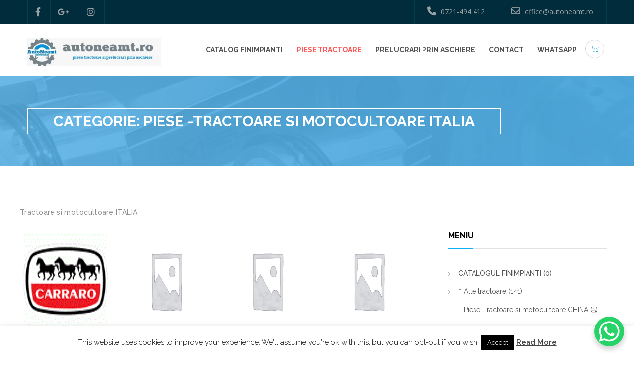

--- FILE ---
content_type: text/html; charset=UTF-8
request_url: https://autoneamt.ro/producatori/italia/
body_size: 18428
content:
<!DOCTYPE html>
<html lang="ro-RO" >
<head>
	<meta charset="UTF-8">
	<meta name="viewport" content="width=device-width, initial-scale=1">
		<meta name='robots' content='index, follow, max-image-preview:large, max-snippet:-1, max-video-preview:-1' />
	<style>img:is([sizes="auto" i], [sizes^="auto," i]) { contain-intrinsic-size: 3000px 1500px }</style>
	
	<!-- This site is optimized with the Yoast SEO plugin v26.8 - https://yoast.com/product/yoast-seo-wordpress/ -->
	<title>Arhive Piese -Tractoare si motocultoare ITALIA - AutoNeamt - Piese Tractoare, Motocultoare - Rectifcari Chiuloase</title>
	<link rel="canonical" href="https://autoneamt.ro/producatori/italia/" />
	<link rel="next" href="https://autoneamt.ro/producatori/italia/page/2/" />
	<meta name="twitter:card" content="summary_large_image" />
	<meta name="twitter:title" content="Arhive Piese -Tractoare si motocultoare ITALIA - AutoNeamt - Piese Tractoare, Motocultoare - Rectifcari Chiuloase" />
	<meta name="twitter:description" content="Tractoare si motocultoare ITALIA" />
	<script type="application/ld+json" class="yoast-schema-graph">{"@context":"https://schema.org","@graph":[{"@type":"CollectionPage","@id":"https://autoneamt.ro/producatori/italia/","url":"https://autoneamt.ro/producatori/italia/","name":"Arhive Piese -Tractoare si motocultoare ITALIA - AutoNeamt - Piese Tractoare, Motocultoare - Rectifcari Chiuloase","isPartOf":{"@id":"https://autoneamt.ro/#website"},"primaryImageOfPage":{"@id":"https://autoneamt.ro/producatori/italia/#primaryimage"},"image":{"@id":"https://autoneamt.ro/producatori/italia/#primaryimage"},"thumbnailUrl":"https://www.autoneamt.ro/wp-content/uploads/2019/02/20190128_161911.jpg","breadcrumb":{"@id":"https://autoneamt.ro/producatori/italia/#breadcrumb"},"inLanguage":"ro-RO"},{"@type":"ImageObject","inLanguage":"ro-RO","@id":"https://autoneamt.ro/producatori/italia/#primaryimage","url":"https://www.autoneamt.ro/wp-content/uploads/2019/02/20190128_161911.jpg","contentUrl":"https://www.autoneamt.ro/wp-content/uploads/2019/02/20190128_161911.jpg","width":400,"height":300},{"@type":"BreadcrumbList","@id":"https://autoneamt.ro/producatori/italia/#breadcrumb","itemListElement":[{"@type":"ListItem","position":1,"name":"Prima pagină","item":"https://autoneamt.ro/"},{"@type":"ListItem","position":2,"name":"Piese -Tractoare si motocultoare ITALIA"}]},{"@type":"WebSite","@id":"https://autoneamt.ro/#website","url":"https://autoneamt.ro/","name":"AutoNeamt - Piese Tractoare, Motocultoare - Rectifcari Chiuloase","description":"Piese Tractoare, Motocultoare - Rectifcari Chiuloase","potentialAction":[{"@type":"SearchAction","target":{"@type":"EntryPoint","urlTemplate":"https://autoneamt.ro/?s={search_term_string}"},"query-input":{"@type":"PropertyValueSpecification","valueRequired":true,"valueName":"search_term_string"}}],"inLanguage":"ro-RO"}]}</script>
	<!-- / Yoast SEO plugin. -->


<link rel='dns-prefetch' href='//www.autoneamt.ro' />
<link rel='dns-prefetch' href='//fonts.googleapis.com' />
<link rel='dns-prefetch' href='//use.fontawesome.com' />
<link rel="alternate" type="application/rss+xml" title="AutoNeamt - Piese Tractoare, Motocultoare - Rectifcari Chiuloase &raquo; Flux" href="https://autoneamt.ro/feed/" />
<link rel="alternate" type="application/rss+xml" title="AutoNeamt - Piese Tractoare, Motocultoare - Rectifcari Chiuloase &raquo; Flux comentarii" href="https://autoneamt.ro/comments/feed/" />
<link rel="alternate" type="application/rss+xml" title="AutoNeamt - Piese Tractoare, Motocultoare - Rectifcari Chiuloase &raquo; Flux Piese -Tractoare si motocultoare ITALIA categorie" href="https://autoneamt.ro/producatori/italia/feed/" />
<script type="text/javascript">
/* <![CDATA[ */
window._wpemojiSettings = {"baseUrl":"https:\/\/s.w.org\/images\/core\/emoji\/16.0.1\/72x72\/","ext":".png","svgUrl":"https:\/\/s.w.org\/images\/core\/emoji\/16.0.1\/svg\/","svgExt":".svg","source":{"concatemoji":"https:\/\/www.autoneamt.ro\/wp-includes\/js\/wp-emoji-release.min.js?ver=6.8.3"}};
/*! This file is auto-generated */
!function(s,n){var o,i,e;function c(e){try{var t={supportTests:e,timestamp:(new Date).valueOf()};sessionStorage.setItem(o,JSON.stringify(t))}catch(e){}}function p(e,t,n){e.clearRect(0,0,e.canvas.width,e.canvas.height),e.fillText(t,0,0);var t=new Uint32Array(e.getImageData(0,0,e.canvas.width,e.canvas.height).data),a=(e.clearRect(0,0,e.canvas.width,e.canvas.height),e.fillText(n,0,0),new Uint32Array(e.getImageData(0,0,e.canvas.width,e.canvas.height).data));return t.every(function(e,t){return e===a[t]})}function u(e,t){e.clearRect(0,0,e.canvas.width,e.canvas.height),e.fillText(t,0,0);for(var n=e.getImageData(16,16,1,1),a=0;a<n.data.length;a++)if(0!==n.data[a])return!1;return!0}function f(e,t,n,a){switch(t){case"flag":return n(e,"\ud83c\udff3\ufe0f\u200d\u26a7\ufe0f","\ud83c\udff3\ufe0f\u200b\u26a7\ufe0f")?!1:!n(e,"\ud83c\udde8\ud83c\uddf6","\ud83c\udde8\u200b\ud83c\uddf6")&&!n(e,"\ud83c\udff4\udb40\udc67\udb40\udc62\udb40\udc65\udb40\udc6e\udb40\udc67\udb40\udc7f","\ud83c\udff4\u200b\udb40\udc67\u200b\udb40\udc62\u200b\udb40\udc65\u200b\udb40\udc6e\u200b\udb40\udc67\u200b\udb40\udc7f");case"emoji":return!a(e,"\ud83e\udedf")}return!1}function g(e,t,n,a){var r="undefined"!=typeof WorkerGlobalScope&&self instanceof WorkerGlobalScope?new OffscreenCanvas(300,150):s.createElement("canvas"),o=r.getContext("2d",{willReadFrequently:!0}),i=(o.textBaseline="top",o.font="600 32px Arial",{});return e.forEach(function(e){i[e]=t(o,e,n,a)}),i}function t(e){var t=s.createElement("script");t.src=e,t.defer=!0,s.head.appendChild(t)}"undefined"!=typeof Promise&&(o="wpEmojiSettingsSupports",i=["flag","emoji"],n.supports={everything:!0,everythingExceptFlag:!0},e=new Promise(function(e){s.addEventListener("DOMContentLoaded",e,{once:!0})}),new Promise(function(t){var n=function(){try{var e=JSON.parse(sessionStorage.getItem(o));if("object"==typeof e&&"number"==typeof e.timestamp&&(new Date).valueOf()<e.timestamp+604800&&"object"==typeof e.supportTests)return e.supportTests}catch(e){}return null}();if(!n){if("undefined"!=typeof Worker&&"undefined"!=typeof OffscreenCanvas&&"undefined"!=typeof URL&&URL.createObjectURL&&"undefined"!=typeof Blob)try{var e="postMessage("+g.toString()+"("+[JSON.stringify(i),f.toString(),p.toString(),u.toString()].join(",")+"));",a=new Blob([e],{type:"text/javascript"}),r=new Worker(URL.createObjectURL(a),{name:"wpTestEmojiSupports"});return void(r.onmessage=function(e){c(n=e.data),r.terminate(),t(n)})}catch(e){}c(n=g(i,f,p,u))}t(n)}).then(function(e){for(var t in e)n.supports[t]=e[t],n.supports.everything=n.supports.everything&&n.supports[t],"flag"!==t&&(n.supports.everythingExceptFlag=n.supports.everythingExceptFlag&&n.supports[t]);n.supports.everythingExceptFlag=n.supports.everythingExceptFlag&&!n.supports.flag,n.DOMReady=!1,n.readyCallback=function(){n.DOMReady=!0}}).then(function(){return e}).then(function(){var e;n.supports.everything||(n.readyCallback(),(e=n.source||{}).concatemoji?t(e.concatemoji):e.wpemoji&&e.twemoji&&(t(e.twemoji),t(e.wpemoji)))}))}((window,document),window._wpemojiSettings);
/* ]]> */
</script>

<style id='wp-emoji-styles-inline-css' type='text/css'>

	img.wp-smiley, img.emoji {
		display: inline !important;
		border: none !important;
		box-shadow: none !important;
		height: 1em !important;
		width: 1em !important;
		margin: 0 0.07em !important;
		vertical-align: -0.1em !important;
		background: none !important;
		padding: 0 !important;
	}
</style>
<link rel='stylesheet' id='wp-block-library-css' href='https://www.autoneamt.ro/wp-includes/css/dist/block-library/style.min.css?ver=6.8.3' type='text/css' media='all' />
<style id='classic-theme-styles-inline-css' type='text/css'>
/*! This file is auto-generated */
.wp-block-button__link{color:#fff;background-color:#32373c;border-radius:9999px;box-shadow:none;text-decoration:none;padding:calc(.667em + 2px) calc(1.333em + 2px);font-size:1.125em}.wp-block-file__button{background:#32373c;color:#fff;text-decoration:none}
</style>
<style id='font-awesome-svg-styles-default-inline-css' type='text/css'>
.svg-inline--fa {
  display: inline-block;
  height: 1em;
  overflow: visible;
  vertical-align: -.125em;
}
</style>
<link rel='stylesheet' id='font-awesome-svg-styles-css' href='https://www.autoneamt.ro/wp-content/uploads/font-awesome/v6.4.0/css/svg-with-js.css' type='text/css' media='all' />
<style id='font-awesome-svg-styles-inline-css' type='text/css'>
   .wp-block-font-awesome-icon svg::before,
   .wp-rich-text-font-awesome-icon svg::before {content: unset;}
</style>
<style id='global-styles-inline-css' type='text/css'>
:root{--wp--preset--aspect-ratio--square: 1;--wp--preset--aspect-ratio--4-3: 4/3;--wp--preset--aspect-ratio--3-4: 3/4;--wp--preset--aspect-ratio--3-2: 3/2;--wp--preset--aspect-ratio--2-3: 2/3;--wp--preset--aspect-ratio--16-9: 16/9;--wp--preset--aspect-ratio--9-16: 9/16;--wp--preset--color--black: #000000;--wp--preset--color--cyan-bluish-gray: #abb8c3;--wp--preset--color--white: #ffffff;--wp--preset--color--pale-pink: #f78da7;--wp--preset--color--vivid-red: #cf2e2e;--wp--preset--color--luminous-vivid-orange: #ff6900;--wp--preset--color--luminous-vivid-amber: #fcb900;--wp--preset--color--light-green-cyan: #7bdcb5;--wp--preset--color--vivid-green-cyan: #00d084;--wp--preset--color--pale-cyan-blue: #8ed1fc;--wp--preset--color--vivid-cyan-blue: #0693e3;--wp--preset--color--vivid-purple: #9b51e0;--wp--preset--gradient--vivid-cyan-blue-to-vivid-purple: linear-gradient(135deg,rgba(6,147,227,1) 0%,rgb(155,81,224) 100%);--wp--preset--gradient--light-green-cyan-to-vivid-green-cyan: linear-gradient(135deg,rgb(122,220,180) 0%,rgb(0,208,130) 100%);--wp--preset--gradient--luminous-vivid-amber-to-luminous-vivid-orange: linear-gradient(135deg,rgba(252,185,0,1) 0%,rgba(255,105,0,1) 100%);--wp--preset--gradient--luminous-vivid-orange-to-vivid-red: linear-gradient(135deg,rgba(255,105,0,1) 0%,rgb(207,46,46) 100%);--wp--preset--gradient--very-light-gray-to-cyan-bluish-gray: linear-gradient(135deg,rgb(238,238,238) 0%,rgb(169,184,195) 100%);--wp--preset--gradient--cool-to-warm-spectrum: linear-gradient(135deg,rgb(74,234,220) 0%,rgb(151,120,209) 20%,rgb(207,42,186) 40%,rgb(238,44,130) 60%,rgb(251,105,98) 80%,rgb(254,248,76) 100%);--wp--preset--gradient--blush-light-purple: linear-gradient(135deg,rgb(255,206,236) 0%,rgb(152,150,240) 100%);--wp--preset--gradient--blush-bordeaux: linear-gradient(135deg,rgb(254,205,165) 0%,rgb(254,45,45) 50%,rgb(107,0,62) 100%);--wp--preset--gradient--luminous-dusk: linear-gradient(135deg,rgb(255,203,112) 0%,rgb(199,81,192) 50%,rgb(65,88,208) 100%);--wp--preset--gradient--pale-ocean: linear-gradient(135deg,rgb(255,245,203) 0%,rgb(182,227,212) 50%,rgb(51,167,181) 100%);--wp--preset--gradient--electric-grass: linear-gradient(135deg,rgb(202,248,128) 0%,rgb(113,206,126) 100%);--wp--preset--gradient--midnight: linear-gradient(135deg,rgb(2,3,129) 0%,rgb(40,116,252) 100%);--wp--preset--font-size--small: 13px;--wp--preset--font-size--medium: 20px;--wp--preset--font-size--large: 36px;--wp--preset--font-size--x-large: 42px;--wp--preset--spacing--20: 0.44rem;--wp--preset--spacing--30: 0.67rem;--wp--preset--spacing--40: 1rem;--wp--preset--spacing--50: 1.5rem;--wp--preset--spacing--60: 2.25rem;--wp--preset--spacing--70: 3.38rem;--wp--preset--spacing--80: 5.06rem;--wp--preset--shadow--natural: 6px 6px 9px rgba(0, 0, 0, 0.2);--wp--preset--shadow--deep: 12px 12px 50px rgba(0, 0, 0, 0.4);--wp--preset--shadow--sharp: 6px 6px 0px rgba(0, 0, 0, 0.2);--wp--preset--shadow--outlined: 6px 6px 0px -3px rgba(255, 255, 255, 1), 6px 6px rgba(0, 0, 0, 1);--wp--preset--shadow--crisp: 6px 6px 0px rgba(0, 0, 0, 1);}:where(.is-layout-flex){gap: 0.5em;}:where(.is-layout-grid){gap: 0.5em;}body .is-layout-flex{display: flex;}.is-layout-flex{flex-wrap: wrap;align-items: center;}.is-layout-flex > :is(*, div){margin: 0;}body .is-layout-grid{display: grid;}.is-layout-grid > :is(*, div){margin: 0;}:where(.wp-block-columns.is-layout-flex){gap: 2em;}:where(.wp-block-columns.is-layout-grid){gap: 2em;}:where(.wp-block-post-template.is-layout-flex){gap: 1.25em;}:where(.wp-block-post-template.is-layout-grid){gap: 1.25em;}.has-black-color{color: var(--wp--preset--color--black) !important;}.has-cyan-bluish-gray-color{color: var(--wp--preset--color--cyan-bluish-gray) !important;}.has-white-color{color: var(--wp--preset--color--white) !important;}.has-pale-pink-color{color: var(--wp--preset--color--pale-pink) !important;}.has-vivid-red-color{color: var(--wp--preset--color--vivid-red) !important;}.has-luminous-vivid-orange-color{color: var(--wp--preset--color--luminous-vivid-orange) !important;}.has-luminous-vivid-amber-color{color: var(--wp--preset--color--luminous-vivid-amber) !important;}.has-light-green-cyan-color{color: var(--wp--preset--color--light-green-cyan) !important;}.has-vivid-green-cyan-color{color: var(--wp--preset--color--vivid-green-cyan) !important;}.has-pale-cyan-blue-color{color: var(--wp--preset--color--pale-cyan-blue) !important;}.has-vivid-cyan-blue-color{color: var(--wp--preset--color--vivid-cyan-blue) !important;}.has-vivid-purple-color{color: var(--wp--preset--color--vivid-purple) !important;}.has-black-background-color{background-color: var(--wp--preset--color--black) !important;}.has-cyan-bluish-gray-background-color{background-color: var(--wp--preset--color--cyan-bluish-gray) !important;}.has-white-background-color{background-color: var(--wp--preset--color--white) !important;}.has-pale-pink-background-color{background-color: var(--wp--preset--color--pale-pink) !important;}.has-vivid-red-background-color{background-color: var(--wp--preset--color--vivid-red) !important;}.has-luminous-vivid-orange-background-color{background-color: var(--wp--preset--color--luminous-vivid-orange) !important;}.has-luminous-vivid-amber-background-color{background-color: var(--wp--preset--color--luminous-vivid-amber) !important;}.has-light-green-cyan-background-color{background-color: var(--wp--preset--color--light-green-cyan) !important;}.has-vivid-green-cyan-background-color{background-color: var(--wp--preset--color--vivid-green-cyan) !important;}.has-pale-cyan-blue-background-color{background-color: var(--wp--preset--color--pale-cyan-blue) !important;}.has-vivid-cyan-blue-background-color{background-color: var(--wp--preset--color--vivid-cyan-blue) !important;}.has-vivid-purple-background-color{background-color: var(--wp--preset--color--vivid-purple) !important;}.has-black-border-color{border-color: var(--wp--preset--color--black) !important;}.has-cyan-bluish-gray-border-color{border-color: var(--wp--preset--color--cyan-bluish-gray) !important;}.has-white-border-color{border-color: var(--wp--preset--color--white) !important;}.has-pale-pink-border-color{border-color: var(--wp--preset--color--pale-pink) !important;}.has-vivid-red-border-color{border-color: var(--wp--preset--color--vivid-red) !important;}.has-luminous-vivid-orange-border-color{border-color: var(--wp--preset--color--luminous-vivid-orange) !important;}.has-luminous-vivid-amber-border-color{border-color: var(--wp--preset--color--luminous-vivid-amber) !important;}.has-light-green-cyan-border-color{border-color: var(--wp--preset--color--light-green-cyan) !important;}.has-vivid-green-cyan-border-color{border-color: var(--wp--preset--color--vivid-green-cyan) !important;}.has-pale-cyan-blue-border-color{border-color: var(--wp--preset--color--pale-cyan-blue) !important;}.has-vivid-cyan-blue-border-color{border-color: var(--wp--preset--color--vivid-cyan-blue) !important;}.has-vivid-purple-border-color{border-color: var(--wp--preset--color--vivid-purple) !important;}.has-vivid-cyan-blue-to-vivid-purple-gradient-background{background: var(--wp--preset--gradient--vivid-cyan-blue-to-vivid-purple) !important;}.has-light-green-cyan-to-vivid-green-cyan-gradient-background{background: var(--wp--preset--gradient--light-green-cyan-to-vivid-green-cyan) !important;}.has-luminous-vivid-amber-to-luminous-vivid-orange-gradient-background{background: var(--wp--preset--gradient--luminous-vivid-amber-to-luminous-vivid-orange) !important;}.has-luminous-vivid-orange-to-vivid-red-gradient-background{background: var(--wp--preset--gradient--luminous-vivid-orange-to-vivid-red) !important;}.has-very-light-gray-to-cyan-bluish-gray-gradient-background{background: var(--wp--preset--gradient--very-light-gray-to-cyan-bluish-gray) !important;}.has-cool-to-warm-spectrum-gradient-background{background: var(--wp--preset--gradient--cool-to-warm-spectrum) !important;}.has-blush-light-purple-gradient-background{background: var(--wp--preset--gradient--blush-light-purple) !important;}.has-blush-bordeaux-gradient-background{background: var(--wp--preset--gradient--blush-bordeaux) !important;}.has-luminous-dusk-gradient-background{background: var(--wp--preset--gradient--luminous-dusk) !important;}.has-pale-ocean-gradient-background{background: var(--wp--preset--gradient--pale-ocean) !important;}.has-electric-grass-gradient-background{background: var(--wp--preset--gradient--electric-grass) !important;}.has-midnight-gradient-background{background: var(--wp--preset--gradient--midnight) !important;}.has-small-font-size{font-size: var(--wp--preset--font-size--small) !important;}.has-medium-font-size{font-size: var(--wp--preset--font-size--medium) !important;}.has-large-font-size{font-size: var(--wp--preset--font-size--large) !important;}.has-x-large-font-size{font-size: var(--wp--preset--font-size--x-large) !important;}
:where(.wp-block-post-template.is-layout-flex){gap: 1.25em;}:where(.wp-block-post-template.is-layout-grid){gap: 1.25em;}
:where(.wp-block-columns.is-layout-flex){gap: 2em;}:where(.wp-block-columns.is-layout-grid){gap: 2em;}
:root :where(.wp-block-pullquote){font-size: 1.5em;line-height: 1.6;}
</style>
<link rel='stylesheet' id='contact-form-7-css' href='https://www.autoneamt.ro/wp-content/plugins/contact-form-7/includes/css/styles.css?ver=6.1.4' type='text/css' media='all' />
<link rel='stylesheet' id='cookie-law-info-css' href='https://www.autoneamt.ro/wp-content/plugins/cookie-law-info/legacy/public/css/cookie-law-info-public.css?ver=3.3.9.1' type='text/css' media='all' />
<link rel='stylesheet' id='cookie-law-info-gdpr-css' href='https://www.autoneamt.ro/wp-content/plugins/cookie-law-info/legacy/public/css/cookie-law-info-gdpr.css?ver=3.3.9.1' type='text/css' media='all' />
<link rel='stylesheet' id='wa_wcc_mtree_css_file-css' href='https://www.autoneamt.ro/wp-content/plugins/woocommerce-collapsing-categories/assets/css/mtree.css?ver=6.8.3' type='text/css' media='all' />
<link rel='stylesheet' id='woocommerce-layout-css' href='https://www.autoneamt.ro/wp-content/plugins/woocommerce/assets/css/woocommerce-layout.css?ver=10.4.3' type='text/css' media='all' />
<link rel='stylesheet' id='woocommerce-smallscreen-css' href='https://www.autoneamt.ro/wp-content/plugins/woocommerce/assets/css/woocommerce-smallscreen.css?ver=10.4.3' type='text/css' media='only screen and (max-width: 768px)' />
<link rel='stylesheet' id='woocommerce-general-css' href='https://www.autoneamt.ro/wp-content/plugins/woocommerce/assets/css/woocommerce.css?ver=10.4.3' type='text/css' media='all' />
<style id='woocommerce-inline-inline-css' type='text/css'>
.woocommerce form .form-row .required { visibility: visible; }
</style>
<link rel='stylesheet' id='swps-css' href='https://www.autoneamt.ro/wp-content/themes/autoneamt/css/idangerous.swiper.css' type='text/css' media='all' />
<link rel='stylesheet' id='plumberx-style-css' href='https://www.autoneamt.ro/wp-content/themes/autoneamt/css/themestyle.css' type='text/css' media='all' />
<link rel='stylesheet' id='base-css' href='https://www.autoneamt.ro/wp-content/themes/autoneamt/style.css?ver=6.8.3' type='text/css' media='all' />
<link rel='stylesheet' id='responsive-css' href='https://www.autoneamt.ro/wp-content/themes/autoneamt/css/responsive.css' type='text/css' media='all' />
<link rel='stylesheet' id='tt-fonts-css' href='https://fonts.googleapis.com/css?family=Open+Sans%3A400%2C300%2C300italic%2C400italic%2C600%2C600italic%2C700%2C700italic%2C800%2C800italic%7CRaleway%3A400%2C100%2C200%2C300%2C500%2C600%2C700%2C800%2C900&#038;subset=latin%2Clatin-ext' type='text/css' media='all' />
<link rel='stylesheet' id='font-awesome-official-css' href='https://use.fontawesome.com/releases/v6.4.0/css/all.css' type='text/css' media='all' integrity="sha384-iw3OoTErCYJJB9mCa8LNS2hbsQ7M3C0EpIsO/H5+EGAkPGc6rk+V8i04oW/K5xq0" crossorigin="anonymous" />
<link rel='stylesheet' id='wpgdprc-front-css-css' href='https://www.autoneamt.ro/wp-content/plugins/wp-gdpr-compliance/Assets/css/front.css?ver=1706580521' type='text/css' media='all' />
<style id='wpgdprc-front-css-inline-css' type='text/css'>
:root{--wp-gdpr--bar--background-color: #000000;--wp-gdpr--bar--color: #ffffff;--wp-gdpr--button--background-color: #000000;--wp-gdpr--button--background-color--darken: #000000;--wp-gdpr--button--color: #ffffff;}
</style>
<link rel='stylesheet' id='font-awesome-official-v4shim-css' href='https://use.fontawesome.com/releases/v6.4.0/css/v4-shims.css' type='text/css' media='all' integrity="sha384-TjXU13dTMPo+5ZlOUI1IGXvpmajjoetPqbUJqTx+uZ1bGwylKHNEItuVe/mg/H6l" crossorigin="anonymous" />
<script type="text/javascript" src="https://www.autoneamt.ro/wp-includes/js/jquery/jquery.min.js?ver=3.7.1" id="jquery-core-js"></script>
<script type="text/javascript" src="https://www.autoneamt.ro/wp-includes/js/jquery/jquery-migrate.min.js?ver=3.4.1" id="jquery-migrate-js"></script>
<script type="text/javascript" id="cookie-law-info-js-extra">
/* <![CDATA[ */
var Cli_Data = {"nn_cookie_ids":[],"cookielist":[],"non_necessary_cookies":[],"ccpaEnabled":"","ccpaRegionBased":"","ccpaBarEnabled":"","strictlyEnabled":["necessary","obligatoire"],"ccpaType":"gdpr","js_blocking":"","custom_integration":"","triggerDomRefresh":"","secure_cookies":""};
var cli_cookiebar_settings = {"animate_speed_hide":"500","animate_speed_show":"500","background":"#fff","border":"#444","border_on":"","button_1_button_colour":"#000","button_1_button_hover":"#000000","button_1_link_colour":"#fff","button_1_as_button":"1","button_1_new_win":"","button_2_button_colour":"#333","button_2_button_hover":"#292929","button_2_link_colour":"#444","button_2_as_button":"","button_2_hidebar":"","button_3_button_colour":"#000","button_3_button_hover":"#000000","button_3_link_colour":"#fff","button_3_as_button":"1","button_3_new_win":"","button_4_button_colour":"#000","button_4_button_hover":"#000000","button_4_link_colour":"#fff","button_4_as_button":"1","button_7_button_colour":"#61a229","button_7_button_hover":"#4e8221","button_7_link_colour":"#fff","button_7_as_button":"1","button_7_new_win":"","font_family":"inherit","header_fix":"","notify_animate_hide":"1","notify_animate_show":"","notify_div_id":"#cookie-law-info-bar","notify_position_horizontal":"right","notify_position_vertical":"bottom","scroll_close":"","scroll_close_reload":"","accept_close_reload":"","reject_close_reload":"","showagain_tab":"1","showagain_background":"#fff","showagain_border":"#000","showagain_div_id":"#cookie-law-info-again","showagain_x_position":"100px","text":"#000","show_once_yn":"","show_once":"10000","logging_on":"","as_popup":"","popup_overlay":"1","bar_heading_text":"","cookie_bar_as":"banner","popup_showagain_position":"bottom-right","widget_position":"left"};
var log_object = {"ajax_url":"https:\/\/www.autoneamt.ro\/wp-admin\/admin-ajax.php"};
/* ]]> */
</script>
<script type="text/javascript" src="https://www.autoneamt.ro/wp-content/plugins/cookie-law-info/legacy/public/js/cookie-law-info-public.js?ver=3.3.9.1" id="cookie-law-info-js"></script>
<script type="text/javascript" src="https://www.autoneamt.ro/wp-content/plugins/woocommerce/assets/js/jquery-blockui/jquery.blockUI.min.js?ver=2.7.0-wc.10.4.3" id="wc-jquery-blockui-js" data-wp-strategy="defer"></script>
<script type="text/javascript" id="wc-add-to-cart-js-extra">
/* <![CDATA[ */
var wc_add_to_cart_params = {"ajax_url":"\/wp-admin\/admin-ajax.php","wc_ajax_url":"\/?wc-ajax=%%endpoint%%","i18n_view_cart":"Vezi co\u0219ul","cart_url":"https:\/\/autoneamt.ro\/cos-cumparaturi\/","is_cart":"","cart_redirect_after_add":"no"};
/* ]]> */
</script>
<script type="text/javascript" src="https://www.autoneamt.ro/wp-content/plugins/woocommerce/assets/js/frontend/add-to-cart.min.js?ver=10.4.3" id="wc-add-to-cart-js" data-wp-strategy="defer"></script>
<script type="text/javascript" src="https://www.autoneamt.ro/wp-content/plugins/woocommerce/assets/js/js-cookie/js.cookie.min.js?ver=2.1.4-wc.10.4.3" id="wc-js-cookie-js" defer="defer" data-wp-strategy="defer"></script>
<script type="text/javascript" id="woocommerce-js-extra">
/* <![CDATA[ */
var woocommerce_params = {"ajax_url":"\/wp-admin\/admin-ajax.php","wc_ajax_url":"\/?wc-ajax=%%endpoint%%","i18n_password_show":"Arat\u0103 parola","i18n_password_hide":"Ascunde parola"};
/* ]]> */
</script>
<script type="text/javascript" src="https://www.autoneamt.ro/wp-content/plugins/woocommerce/assets/js/frontend/woocommerce.min.js?ver=10.4.3" id="woocommerce-js" defer="defer" data-wp-strategy="defer"></script>
<script type="text/javascript" src="https://www.autoneamt.ro/wp-content/plugins/js_composer/assets/js/vendors/woocommerce-add-to-cart.js?ver=8.5" id="vc_woocommerce-add-to-cart-js-js"></script>
<script type="text/javascript" id="wpgdprc-front-js-js-extra">
/* <![CDATA[ */
var wpgdprcFront = {"ajaxUrl":"https:\/\/www.autoneamt.ro\/wp-admin\/admin-ajax.php","ajaxNonce":"8681cef69e","ajaxArg":"security","pluginPrefix":"wpgdprc","blogId":"1","isMultiSite":"","locale":"ro_RO","showSignUpModal":"","showFormModal":"","cookieName":"wpgdprc-consent","consentVersion":"","path":"\/","prefix":"wpgdprc"};
/* ]]> */
</script>
<script type="text/javascript" src="https://www.autoneamt.ro/wp-content/plugins/wp-gdpr-compliance/Assets/js/front.min.js?ver=1706580521" id="wpgdprc-front-js-js"></script>
<script></script>
<!-- Theme Custom Styling -->
<style type="text/css">
.products h2.woocommerce-loop-product__title {height:120px;}.meta .prod-excerpt {display:none !important;}.woocommerce-Price-amount.amount {cvar(--apbd-nmca-vt-cart-item-font-color) }.woocommerce-Price-amount.amount {color:black !important}</style>
<link rel="https://api.w.org/" href="https://autoneamt.ro/wp-json/" /><link rel="alternate" title="JSON" type="application/json" href="https://autoneamt.ro/wp-json/wp/v2/product_cat/35" /><link rel="EditURI" type="application/rsd+xml" title="RSD" href="https://www.autoneamt.ro/xmlrpc.php?rsd" />
<meta name="generator" content="WordPress 6.8.3" />
<meta name="generator" content="WooCommerce 10.4.3" />
<script type="text/javascript">
(function(url){
	if(/(?:Chrome\/26\.0\.1410\.63 Safari\/537\.31|WordfenceTestMonBot)/.test(navigator.userAgent)){ return; }
	var addEvent = function(evt, handler) {
		if (window.addEventListener) {
			document.addEventListener(evt, handler, false);
		} else if (window.attachEvent) {
			document.attachEvent('on' + evt, handler);
		}
	};
	var removeEvent = function(evt, handler) {
		if (window.removeEventListener) {
			document.removeEventListener(evt, handler, false);
		} else if (window.detachEvent) {
			document.detachEvent('on' + evt, handler);
		}
	};
	var evts = 'contextmenu dblclick drag dragend dragenter dragleave dragover dragstart drop keydown keypress keyup mousedown mousemove mouseout mouseover mouseup mousewheel scroll'.split(' ');
	var logHuman = function() {
		if (window.wfLogHumanRan) { return; }
		window.wfLogHumanRan = true;
		var wfscr = document.createElement('script');
		wfscr.type = 'text/javascript';
		wfscr.async = true;
		wfscr.src = url + '&r=' + Math.random();
		(document.getElementsByTagName('head')[0]||document.getElementsByTagName('body')[0]).appendChild(wfscr);
		for (var i = 0; i < evts.length; i++) {
			removeEvent(evts[i], logHuman);
		}
	};
	for (var i = 0; i < evts.length; i++) {
		addEvent(evts[i], logHuman);
	}
})('//autoneamt.ro/?wordfence_lh=1&hid=AAE6D807485F4AD09D3DCC1B8B328940');
</script>	<noscript><style>.woocommerce-product-gallery{ opacity: 1 !important; }</style></noscript>
	<meta name="generator" content="Powered by WPBakery Page Builder - drag and drop page builder for WordPress."/>
<meta name="generator" content="Powered by Slider Revolution 6.7.35 - responsive, Mobile-Friendly Slider Plugin for WordPress with comfortable drag and drop interface." />
<link rel="icon" href="https://www.autoneamt.ro/wp-content/uploads/2017/01/cropped-autoneamt-logo-32x32.png" sizes="32x32" />
<link rel="icon" href="https://www.autoneamt.ro/wp-content/uploads/2017/01/cropped-autoneamt-logo-192x192.png" sizes="192x192" />
<link rel="apple-touch-icon" href="https://www.autoneamt.ro/wp-content/uploads/2017/01/cropped-autoneamt-logo-180x180.png" />
<meta name="msapplication-TileImage" content="https://www.autoneamt.ro/wp-content/uploads/2017/01/cropped-autoneamt-logo-270x270.png" />
<script>function setREVStartSize(e){
			//window.requestAnimationFrame(function() {
				window.RSIW = window.RSIW===undefined ? window.innerWidth : window.RSIW;
				window.RSIH = window.RSIH===undefined ? window.innerHeight : window.RSIH;
				try {
					var pw = document.getElementById(e.c).parentNode.offsetWidth,
						newh;
					pw = pw===0 || isNaN(pw) || (e.l=="fullwidth" || e.layout=="fullwidth") ? window.RSIW : pw;
					e.tabw = e.tabw===undefined ? 0 : parseInt(e.tabw);
					e.thumbw = e.thumbw===undefined ? 0 : parseInt(e.thumbw);
					e.tabh = e.tabh===undefined ? 0 : parseInt(e.tabh);
					e.thumbh = e.thumbh===undefined ? 0 : parseInt(e.thumbh);
					e.tabhide = e.tabhide===undefined ? 0 : parseInt(e.tabhide);
					e.thumbhide = e.thumbhide===undefined ? 0 : parseInt(e.thumbhide);
					e.mh = e.mh===undefined || e.mh=="" || e.mh==="auto" ? 0 : parseInt(e.mh,0);
					if(e.layout==="fullscreen" || e.l==="fullscreen")
						newh = Math.max(e.mh,window.RSIH);
					else{
						e.gw = Array.isArray(e.gw) ? e.gw : [e.gw];
						for (var i in e.rl) if (e.gw[i]===undefined || e.gw[i]===0) e.gw[i] = e.gw[i-1];
						e.gh = e.el===undefined || e.el==="" || (Array.isArray(e.el) && e.el.length==0)? e.gh : e.el;
						e.gh = Array.isArray(e.gh) ? e.gh : [e.gh];
						for (var i in e.rl) if (e.gh[i]===undefined || e.gh[i]===0) e.gh[i] = e.gh[i-1];
											
						var nl = new Array(e.rl.length),
							ix = 0,
							sl;
						e.tabw = e.tabhide>=pw ? 0 : e.tabw;
						e.thumbw = e.thumbhide>=pw ? 0 : e.thumbw;
						e.tabh = e.tabhide>=pw ? 0 : e.tabh;
						e.thumbh = e.thumbhide>=pw ? 0 : e.thumbh;
						for (var i in e.rl) nl[i] = e.rl[i]<window.RSIW ? 0 : e.rl[i];
						sl = nl[0];
						for (var i in nl) if (sl>nl[i] && nl[i]>0) { sl = nl[i]; ix=i;}
						var m = pw>(e.gw[ix]+e.tabw+e.thumbw) ? 1 : (pw-(e.tabw+e.thumbw)) / (e.gw[ix]);
						newh =  (e.gh[ix] * m) + (e.tabh + e.thumbh);
					}
					var el = document.getElementById(e.c);
					if (el!==null && el) el.style.height = newh+"px";
					el = document.getElementById(e.c+"_wrapper");
					if (el!==null && el) {
						el.style.height = newh+"px";
						el.style.display = "block";
					}
				} catch(e){
					console.log("Failure at Presize of Slider:" + e)
				}
			//});
		  };</script>
		<style type="text/css" id="wp-custom-css">
			.products h2.woocommerce-loop-product__title {
	height:120px !important;
	font-size:16px;
	font-weight:400;
}

.products img {
	height:210px !important;
}

.products .meta {
	height:350px;
}

.post-title ul, .post-date.updated {
	display:none !important;
}
.footer-nav-toggler {
    display: none !important;
}
.footer-menu {
    display: none !important;
}
footer .container {
    padding-top: 40px;
    padding-bottom: 40px;
}

footer .row {
    margin-bottom: 20px;
}


		</style>
		<noscript><style> .wpb_animate_when_almost_visible { opacity: 1; }</style></noscript>
</head>

<body data-rsssl=1 class="archive tax-product_cat term-italia term-35 wp-theme-autoneamt theme-autoneamt woocommerce woocommerce-page woocommerce-no-js no-ani wpb-js-composer js-comp-ver-8.5 vc_responsive">

								<section id="topbar">
			<div class="container">
				<div class="row">
										<div class="social pull-left">
					
						<ul><li><a href="https://www.facebook.com/autoneamt/"><i class="fa fa-facebook"></i></a></li><li><a href="#"><i class="fa fa-google-plus"></i></a></li><li><a href="#"><i class="fa fa-instagram"></i></a></li></ul>						
					</div>
										<div class="contact-info pull-right">
						<ul>
							<li><a href="tel:0721-494%20412" class="hvr-bounce-to-bottom"><i class="fa fa-phone"></i>0721-494 412</a></li>
							<li><a href="
							mailto:office@autoneamt.ro" class="hvr-bounce-to-bottom"><i class="fa fa-envelope-o"></i>office@autoneamt.ro</a></li>
						</ul>
					</div>
				</div>
			</div>
		</section>

	
	<header class="base">
		
			<div class="search-box">
			<div class="container">
				<div class="pull-right search  col-lg-3 col-md-4 col-sm-5 col-xs-12">
					<form role="search" method="get" class="search-form" action="https://autoneamt.ro/">
						<input type="text" class="search-field" placeholder="Search Here" value="" name="s" title="Search for:" />
						<button type="submit">
							<i class="icon icon-Search"></i>
						</button>
					</form>
				</div>
			</div>
		</div>
		
	<div class="cart-box">
				<div class="container">
					<div class="pull-right cart col-lg-6 col-xs-12">
						<p><i class="icon icon-FullShoppingCart"></i> You have <span>0 Item(s)</span> in your cart. Total : <a href="https://autoneamt.ro/cos-cumparaturi/"><span class="woocommerce-Price-amount amount"><bdi>0,00&nbsp;<span class="woocommerce-Price-currencySymbol">lei</span></bdi></span></a></p>
					</div>
				</div>
			</div>		
		
		
				
		
	
				
		<div class="container">
			<div class="row">
				<div class="col-lg-3 col-md-4 col-lg-offset-0 col-md-offset-4 logo">

					
	<a class="logo" href="https://autoneamt.ro/" title="Piese Tractoare, Motocultoare - Rectifcari Chiuloase">
	 		<img src="https://www.autoneamt.ro/wp-content/uploads/2022/01/logo.jpeg" alt="AutoNeamt - Piese Tractoare, Motocultoare - Rectifcari Chiuloase" />
	 	</a>

				</div>
						
				<nav class="col-lg-9 col-lg-pull-0 col-md-pull-1 col-md-12 mainmenu-container">
				
									<ul class="top-icons-wrap pull-right">
												<li class="top-icons cart"><a href="#"><i class="icon icon-ShoppingCart"></i></a></li>					</ul>
									
					<button class="mainmenu-toggler">
						<i class="fa fa-bars"></i>
					</button>					
						<ul id="menu-primary-menu" class="mainmenu pull-right"><li  class="menu-item menu-item-type-taxonomy menu-item-object-category menu-item-has-children dropdown scrollToLink"> <a class="hvr-overline-from-left"  href="https://autoneamt.ro/category/catalog-piese/">Catalog Finimpianti</a>
<ul class="submenu">
	<li   class=" menu-item menu-item-type-post_type menu-item-object-post scrollToLink"><a class="hvr-overline-from-left" href="https://autoneamt.ro/catalog-acme-motori/">CATALOG ACME MOTORI</a></li>
	<li   class=" menu-item menu-item-type-post_type menu-item-object-post scrollToLink"><a class="hvr-overline-from-left" href="https://autoneamt.ro/catalog-hurliman/">CATALOG HURLIMAN</a></li>
	<li   class=" menu-item menu-item-type-post_type menu-item-object-post scrollToLink"><a class="hvr-overline-from-left" href="https://autoneamt.ro/lombardini-diesel/">CATALOG LOMBARDINI DIESEL</a></li>
	<li   class=" menu-item menu-item-type-post_type menu-item-object-post scrollToLink"><a class="hvr-overline-from-left" href="https://autoneamt.ro/catalog-lombardini-intermotor/">CATALOG LOMBARDINI INTERMOTOR</a></li>
	<li   class=" menu-item menu-item-type-post_type menu-item-object-post scrollToLink"><a class="hvr-overline-from-left" href="https://autoneamt.ro/catalog-rugderini/">CATALOG RUGDERINI</a></li>
	<li   class=" menu-item menu-item-type-post_type menu-item-object-post scrollToLink"><a class="hvr-overline-from-left" href="https://autoneamt.ro/catalog-same/">CATALOG SAME</a></li>
	<li   class=" menu-item menu-item-type-post_type menu-item-object-post scrollToLink"><a class="hvr-overline-from-left" href="https://autoneamt.ro/catalog-slanzi/">CATALOG SLANZI</a></li>
	<li   class=" menu-item menu-item-type-post_type menu-item-object-page scrollToLink"><a class="hvr-overline-from-left" href="https://autoneamt.ro/catalog-finimpianti/">CATALOG FINIMPIANTI</a></li>
</ul>
</li>
<li  class="menu-item menu-item-type-post_type menu-item-object-page current-menu-ancestor current-menu-parent current_page_parent current_page_ancestor menu-item-has-children dropdown scrollToLink"> <a class="hvr-overline-from-left"  href="https://autoneamt.ro/piese-tractoare-motocultoare/">Piese Tractoare</a>
<ul class="submenu">
	<li  class="menu-item menu-item-type-taxonomy menu-item-object-product_cat menu-item-has-children dropdown scrollToLink"> <a class="hvr-overline-from-left"  href="https://autoneamt.ro/producatori/tractoare-si-motocultoare-japan/">Japoneze</a>
	<ul class="submenu">
		<li   class=" menu-item menu-item-type-taxonomy menu-item-object-product_cat scrollToLink"><a class="hvr-overline-from-left" href="https://autoneamt.ro/producatori/tractoare-si-motocultoare-japan/hinomoto/">HINOMOTO</a></li>
		<li   class=" menu-item menu-item-type-taxonomy menu-item-object-product_cat scrollToLink"><a class="hvr-overline-from-left" href="https://autoneamt.ro/producatori/tractoare-si-motocultoare-japan/iseki/">ISEKI</a></li>
		<li   class=" menu-item menu-item-type-taxonomy menu-item-object-product_cat scrollToLink"><a class="hvr-overline-from-left" href="https://autoneamt.ro/producatori/tractoare-si-motocultoare-japan/kubota/">KUBOTA</a></li>
		<li   class=" menu-item menu-item-type-taxonomy menu-item-object-product_cat scrollToLink"><a class="hvr-overline-from-left" href="https://autoneamt.ro/producatori/tractoare-si-motocultoare-japan/mitsubishi/">MITSUBISHI</a></li>
		<li   class=" menu-item menu-item-type-taxonomy menu-item-object-product_cat scrollToLink"><a class="hvr-overline-from-left" href="https://autoneamt.ro/producatori/tractoare-si-motocultoare-japan/shibaura/">SHIBAURA</a></li>
		<li   class=" menu-item menu-item-type-taxonomy menu-item-object-product_cat scrollToLink"><a class="hvr-overline-from-left" href="https://autoneamt.ro/producatori/tractoare-si-motocultoare-japan/yanmar/">YANMAR</a></li>
	</ul>
</li>
	<li  class="menu-item menu-item-type-taxonomy menu-item-object-product_cat current-menu-item menu-item-has-children current  dropdown scrollToLink"> <a class="hvr-overline-from-left"  href="https://autoneamt.ro/producatori/italia/">Italiene</a>
	<ul class="submenu">
		<li   class=" menu-item menu-item-type-taxonomy menu-item-object-product_cat scrollToLink"><a class="hvr-overline-from-left" href="https://autoneamt.ro/producatori/italia/carraro/">CARRARO</a></li>
		<li   class=" menu-item menu-item-type-taxonomy menu-item-object-product_cat scrollToLink"><a class="hvr-overline-from-left" href="https://autoneamt.ro/producatori/italia/hurliman/">HURLIMAN</a></li>
		<li   class=" menu-item menu-item-type-taxonomy menu-item-object-product_cat scrollToLink"><a class="hvr-overline-from-left" href="https://autoneamt.ro/producatori/italia/lamborghini/">LAMBORGHINI</a></li>
		<li   class=" menu-item menu-item-type-taxonomy menu-item-object-product_cat scrollToLink"><a class="hvr-overline-from-left" href="https://autoneamt.ro/producatori/italia/landini/">LANDINI</a></li>
		<li   class=" menu-item menu-item-type-taxonomy menu-item-object-product_cat scrollToLink"><a class="hvr-overline-from-left" href="https://autoneamt.ro/producatori/italia/ruggerini/">RUGGERINI</a></li>
		<li   class=" menu-item menu-item-type-taxonomy menu-item-object-product_cat scrollToLink"><a class="hvr-overline-from-left" href="https://autoneamt.ro/producatori/italia/same/">SAME</a></li>
		<li   class=" menu-item menu-item-type-taxonomy menu-item-object-product_cat scrollToLink"><a class="hvr-overline-from-left" href="https://autoneamt.ro/producatori/italia/slanzi/">SLANZI</a></li>
		<li   class=" menu-item menu-item-type-taxonomy menu-item-object-product_cat scrollToLink"><a class="hvr-overline-from-left" href="https://autoneamt.ro/producatori/italia/vm-trattori/">VM TRATTORI</a></li>
		<li   class=" menu-item menu-item-type-taxonomy menu-item-object-product_cat scrollToLink"><a class="hvr-overline-from-left" href="https://autoneamt.ro/producatori/italia/lombardini/">LOMBARDINI</a></li>
		<li   class=" menu-item menu-item-type-taxonomy menu-item-object-product_cat scrollToLink"><a class="hvr-overline-from-left" href="https://autoneamt.ro/producatori/italia/acme/">ACME</a></li>
		<li   class=" menu-item menu-item-type-taxonomy menu-item-object-product_cat scrollToLink"><a class="hvr-overline-from-left" href="https://autoneamt.ro/producatori/italia/ferrari/">FERRARI</a></li>
		<li   class=" menu-item menu-item-type-taxonomy menu-item-object-product_cat scrollToLink"><a class="hvr-overline-from-left" href="https://autoneamt.ro/producatori/italia/goldini/">GOLDINI</a></li>
		<li   class=" menu-item menu-item-type-taxonomy menu-item-object-product_cat scrollToLink"><a class="hvr-overline-from-left" href="https://autoneamt.ro/producatori/italia/pasqali/">PASQALI</a></li>
		<li   class=" menu-item menu-item-type-taxonomy menu-item-object-product_cat scrollToLink"><a class="hvr-overline-from-left" href="https://autoneamt.ro/producatori/italia/valpadana/">VALPADANA</a></li>
	</ul>
</li>
	<li  class="menu-item menu-item-type-taxonomy menu-item-object-product_cat menu-item-has-children dropdown scrollToLink"> <a class="hvr-overline-from-left"  href="https://autoneamt.ro/producatori/alte-tractoare/">Alte tractoare</a>
	<ul class="submenu">
		<li   class=" menu-item menu-item-type-taxonomy menu-item-object-product_cat scrollToLink"><a class="hvr-overline-from-left" href="https://autoneamt.ro/producatori/alte-tractoare/case-ihc/">CASE IHC</a></li>
		<li   class=" menu-item menu-item-type-taxonomy menu-item-object-product_cat scrollToLink"><a class="hvr-overline-from-left" href="https://autoneamt.ro/producatori/alte-tractoare/hatz/">HATZ</a></li>
		<li   class=" menu-item menu-item-type-taxonomy menu-item-object-product_cat scrollToLink"><a class="hvr-overline-from-left" href="https://autoneamt.ro/producatori/alte-tractoare/perkins/">PERKINS</a></li>
		<li   class=" menu-item menu-item-type-taxonomy menu-item-object-product_cat scrollToLink"><a class="hvr-overline-from-left" href="https://autoneamt.ro/producatori/alte-tractoare/steyr/">STEYR</a></li>
	</ul>
</li>
</ul>
</li>
<li   class=" menu-item menu-item-type-post_type menu-item-object-page scrollToLink"><a class="hvr-overline-from-left" href="https://autoneamt.ro/rectificare-chiuloase-motor/">Prelucrari prin aschiere</a></li>
<li   class=" menu-item menu-item-type-post_type menu-item-object-page scrollToLink"><a class="hvr-overline-from-left" href="https://autoneamt.ro/contact/">Contact</a></li>
<li   class=" menu-item menu-item-type-custom menu-item-object-custom scrollToLink"><a class="hvr-overline-from-left" href="https://api.whatsapp.com/send?phone=721494412&#038;text=Buna%20ziua,%20ma%20intereseaza">Whatsapp</a></li>
</ul> 

							
                	
				
                				
				
                </nav>
				</div>
		</div>
		
	
		</header>
	
		
			<section id="page-title" style="
	background-image: url(https://www.autoneamt.ro/wp-content/themes/autoneamt/img/resources/page-title-bg.jpg);	">
		<div class="container">
			<div class="row">
				<div class="col-lg-12">

					<div class="title pull-left"><h1 class="page-title">categorie: <span>Piese -Tractoare si motocultoare ITALIA</span></h1></div>

				</div>
			</div>
		</div>
	</section>
	
<section id="blog-post">

<div class="container">
	<div class="row">

		<div class="term-description"><p>Tractoare si motocultoare ITALIA</p>
</div>
		
	<div class="col-lg-8 col-md-8 shop-page-content">
     <div class="woocommerce-notices-wrapper"></div>	 <div class="clearfix"></div>

                
	                <ul class="products columns-4">
<li class="product-category product first">
	<a aria-label="Mergi la categoria de produse CARRARO" href="https://autoneamt.ro/producatori/italia/carraro/"><img src="https://www.autoneamt.ro/wp-content/uploads/2017/02/CARRARO-1.gif" alt="CARRARO" width="700" height="450" />		<h2 class="woocommerce-loop-category__title">
			CARRARO <mark class="count">(59)</mark>		</h2>
		</a></li>
<li class="product-category product">
	<a aria-label="Mergi la categoria de produse FERRARI" href="https://autoneamt.ro/producatori/italia/ferrari/"><img src="https://www.autoneamt.ro/wp-content/uploads/woocommerce-placeholder-700x450.png" alt="FERRARI" width="700" height="450" />		<h2 class="woocommerce-loop-category__title">
			FERRARI <mark class="count">(23)</mark>		</h2>
		</a></li>
<li class="product-category product">
	<a aria-label="Mergi la categoria de produse FIAT" href="https://autoneamt.ro/producatori/italia/fiat/"><img src="https://www.autoneamt.ro/wp-content/uploads/woocommerce-placeholder-700x450.png" alt="FIAT" width="700" height="450" />		<h2 class="woocommerce-loop-category__title">
			FIAT <mark class="count">(48)</mark>		</h2>
		</a></li>
<li class="product-category product last">
	<a aria-label="Mergi la categoria de produse GOLDINI" href="https://autoneamt.ro/producatori/italia/goldini/"><img src="https://www.autoneamt.ro/wp-content/uploads/woocommerce-placeholder-700x450.png" alt="GOLDINI" width="700" height="450" />		<h2 class="woocommerce-loop-category__title">
			GOLDINI <mark class="count">(22)</mark>		</h2>
		</a></li>
<li class="product-category product first">
	<a aria-label="Mergi la categoria de produse HURLIMAN" href="https://autoneamt.ro/producatori/italia/hurliman/"><img src="https://www.autoneamt.ro/wp-content/uploads/2017/02/HURLIMANN-1.jpg" alt="HURLIMAN" width="700" height="450" />		<h2 class="woocommerce-loop-category__title">
			HURLIMAN <mark class="count">(41)</mark>		</h2>
		</a></li>
<li class="product-category product">
	<a aria-label="Mergi la categoria de produse LAMBORGHINI" href="https://autoneamt.ro/producatori/italia/lamborghini/"><img src="https://www.autoneamt.ro/wp-content/uploads/2017/02/lamborghini-trattori-23-1.jpg" alt="LAMBORGHINI" width="700" height="450" />		<h2 class="woocommerce-loop-category__title">
			LAMBORGHINI <mark class="count">(46)</mark>		</h2>
		</a></li>
<li class="product-category product">
	<a aria-label="Mergi la categoria de produse LANDINI" href="https://autoneamt.ro/producatori/italia/landini/"><img src="https://www.autoneamt.ro/wp-content/uploads/2017/02/LANDINI-1.jpg" alt="LANDINI" width="700" height="450" />		<h2 class="woocommerce-loop-category__title">
			LANDINI <mark class="count">(17)</mark>		</h2>
		</a></li>
<li class="product-category product last">
	<a aria-label="Mergi la categoria de produse PASQALI" href="https://autoneamt.ro/producatori/italia/pasqali/"><img src="https://www.autoneamt.ro/wp-content/uploads/woocommerce-placeholder-700x450.png" alt="PASQALI" width="700" height="450" />		<h2 class="woocommerce-loop-category__title">
			PASQALI <mark class="count">(22)</mark>		</h2>
		</a></li>
<li class="product-category product first">
	<a aria-label="Mergi la categoria de produse RUGGERINI" href="https://autoneamt.ro/producatori/italia/ruggerini/"><img src="https://www.autoneamt.ro/wp-content/uploads/2017/02/RUGGERINI-1.png" alt="RUGGERINI" width="700" height="450" />		<h2 class="woocommerce-loop-category__title">
			RUGGERINI <mark class="count">(190)</mark>		</h2>
		</a></li>
<li class="product-category product">
	<a aria-label="Mergi la categoria de produse SAME" href="https://autoneamt.ro/producatori/italia/same/"><img src="https://www.autoneamt.ro/wp-content/uploads/2017/02/SAME-LOGO-1.jpg" alt="SAME" width="700" height="450" />		<h2 class="woocommerce-loop-category__title">
			SAME <mark class="count">(46)</mark>		</h2>
		</a></li>
<li class="product-category product">
	<a aria-label="Mergi la categoria de produse SLANZI" href="https://autoneamt.ro/producatori/italia/slanzi/"><img src="https://www.autoneamt.ro/wp-content/uploads/2017/02/slanzi-diesel-1.jpg" alt="SLANZI" width="700" height="450" />		<h2 class="woocommerce-loop-category__title">
			SLANZI <mark class="count">(76)</mark>		</h2>
		</a></li>
<li class="product-category product last">
	<a aria-label="Mergi la categoria de produse VALPADANA" href="https://autoneamt.ro/producatori/italia/valpadana/"><img src="https://www.autoneamt.ro/wp-content/uploads/woocommerce-placeholder-700x450.png" alt="VALPADANA" width="700" height="450" />		<h2 class="woocommerce-loop-category__title">
			VALPADANA <mark class="count">(19)</mark>		</h2>
		</a></li>
<li class="product-category product first">
	<a aria-label="Mergi la categoria de produse VM TRATTORI" href="https://autoneamt.ro/producatori/italia/vm-trattori/"><img src="https://www.autoneamt.ro/wp-content/uploads/2017/02/VM-MOTORI-1.gif" alt="VM TRATTORI" width="700" height="450" />		<h2 class="woocommerce-loop-category__title">
			VM TRATTORI <mark class="count">(79)</mark>		</h2>
		</a></li>
<li class="product-category product">
	<a aria-label="Mergi la categoria de produse LOMBARDINI" href="https://autoneamt.ro/producatori/italia/lombardini/"><img src="https://www.autoneamt.ro/wp-content/uploads/2017/02/LOMBARDINI-2.jpg" alt="LOMBARDINI" width="700" height="450" />		<h2 class="woocommerce-loop-category__title">
			LOMBARDINI <mark class="count">(509)</mark>		</h2>
		</a></li>
<li class="product-category product">
	<a aria-label="Mergi la categoria de produse ACME" href="https://autoneamt.ro/producatori/italia/acme/"><img src="https://www.autoneamt.ro/wp-content/uploads/2017/02/ACME-2.jpg" alt="ACME" width="700" height="450" />		<h2 class="woocommerce-loop-category__title">
			ACME <mark class="count">(66)</mark>		</h2>
		</a></li>

	    					                    	    				
	    			</ul>

	    		
  			
</div> <!-- this div opened in if statement top of the page. -->

	 <div class="col-lg-4 col-md-4 col-sm-6 col-xs-12 col-lg-push-0 col-md-push-0 col-sm-push-3 col-xs-push-0 sidebar">
	

	<div id="wcc_widget-2" class="widget sidebar-widget widget_wcc_widget"><div class="widget-text wp_widget_plugin_box"><h4>Meniu</h4><script>jQuery(document).ready(function($) {$("li.current-cat-parent").addClass("current-cat");var mtree = $("ul.mtree");mtree.addClass("default");});</script><div class="wcc_block"><ul class="mtree">	<li class="cat-item cat-item-86"><a href="https://autoneamt.ro/producatori/catalogul-finimpianti/">CATALOGUL FINIMPIANTI <span class="count">(0)</span></a>
</li>
	<li class="cat-item cat-item-77"><a href="https://autoneamt.ro/producatori/alte-tractoare/">Alte tractoare <span class="count">(141)</span></a>
<em id="parent"></em><ul class='children'>
	<li class="cat-item cat-item-81"><a href="https://autoneamt.ro/producatori/alte-tractoare/case-ihc/">CASE IHC <span class="count">(3)</span></a>
</li>
	<li class="cat-item cat-item-80"><a href="https://autoneamt.ro/producatori/alte-tractoare/perkins/">PERKINS <span class="count">(3)</span></a>
</li>
	<li class="cat-item cat-item-79"><a href="https://autoneamt.ro/producatori/alte-tractoare/hatz/">HATZ <span class="count">(107)</span></a>
</li>
	<li class="cat-item cat-item-78"><a href="https://autoneamt.ro/producatori/alte-tractoare/steyr/">STEYR <span class="count">(13)</span></a>
</li>
	<li class="cat-item cat-item-72"><a href="https://autoneamt.ro/producatori/alte-tractoare/mvm/">MWM <span class="count">(29)</span></a>
</li>
</ul>
</li>
	<li class="cat-item cat-item-37"><a href="https://autoneamt.ro/producatori/tractoare-si-motocultoare-china/">Piese-Tractoare si motocultoare CHINA <span class="count">(5)</span></a>
<em id="parent"></em><ul class='children'>
	<li class="cat-item cat-item-61"><a href="https://autoneamt.ro/producatori/tractoare-si-motocultoare-china/jinma-jm254/">JINMA JM254 <span class="count">(0)</span></a>
</li>
	<li class="cat-item cat-item-60"><a href="https://autoneamt.ro/producatori/tractoare-si-motocultoare-china/jinma-jm354/">JINMA JM354 <span class="count">(0)</span></a>
</li>
	<li class="cat-item cat-item-59"><a href="https://autoneamt.ro/producatori/tractoare-si-motocultoare-china/jinma-jm454/">JINMA JM454 <span class="count">(0)</span></a>
</li>
	<li class="cat-item cat-item-58"><a href="https://autoneamt.ro/producatori/tractoare-si-motocultoare-china/shenniv-sw254/">SHENNIV SW254 <span class="count">(0)</span></a>
</li>
	<li class="cat-item cat-item-57"><a href="https://autoneamt.ro/producatori/tractoare-si-motocultoare-china/harbin-sv180/">HARBIN SV180 <span class="count">(0)</span></a>
</li>
	<li class="cat-item cat-item-56"><a href="https://autoneamt.ro/producatori/tractoare-si-motocultoare-china/feng-shov-254/">FENG SHOV 254 <span class="count">(0)</span></a>
</li>
	<li class="cat-item cat-item-55"><a href="https://autoneamt.ro/producatori/tractoare-si-motocultoare-china/feng-shov-18084/">FENG SHOV 180/84 <span class="count">(0)</span></a>
</li>
</ul>
</li>
	<li class="cat-item cat-item-36"><a href="https://autoneamt.ro/producatori/tractoare-si-motocultoare-japan/">Piese &#8211; Tractoare si motocultoare JAPAN <span class="count">(558)</span></a>
<em id="parent"></em><ul class='children'>
	<li class="cat-item cat-item-54"><a href="https://autoneamt.ro/producatori/tractoare-si-motocultoare-japan/suzue/">SUZUE <span class="count">(8)</span></a>
</li>
	<li class="cat-item cat-item-53"><a href="https://autoneamt.ro/producatori/tractoare-si-motocultoare-japan/hinomoto/">HINOMOTO <span class="count">(22)</span></a>
</li>
	<li class="cat-item cat-item-52"><a href="https://autoneamt.ro/producatori/tractoare-si-motocultoare-japan/shibaura/">SHIBAURA <span class="count">(11)</span></a>
</li>
	<li class="cat-item cat-item-51"><a href="https://autoneamt.ro/producatori/tractoare-si-motocultoare-japan/iseki/">ISEKI <span class="count">(62)</span></a>
</li>
	<li class="cat-item cat-item-50"><a href="https://autoneamt.ro/producatori/tractoare-si-motocultoare-japan/mitsubishi/">MITSUBISHI <span class="count">(126)</span></a>
</li>
	<li class="cat-item cat-item-49"><a href="https://autoneamt.ro/producatori/tractoare-si-motocultoare-japan/yanmar/">YANMAR <span class="count">(139)</span></a>
</li>
	<li class="cat-item cat-item-48"><a href="https://autoneamt.ro/producatori/tractoare-si-motocultoare-japan/kubota/">KUBOTA <span class="count">(236)</span></a>
</li>
</ul>
</li>
	<li class="cat-item cat-item-35 current-cat"><a aria-current="page" href="https://autoneamt.ro/producatori/italia/">Piese -Tractoare si motocultoare ITALIA <span class="count">(916)</span></a>
<em id="parent"></em><ul class='children'>
	<li class="cat-item cat-item-95"><a href="https://autoneamt.ro/producatori/italia/fiat/">FIAT <span class="count">(48)</span></a>
</li>
	<li class="cat-item cat-item-85"><a href="https://autoneamt.ro/producatori/italia/valpadana/">VALPADANA <span class="count">(19)</span></a>
</li>
	<li class="cat-item cat-item-84"><a href="https://autoneamt.ro/producatori/italia/ferrari/">FERRARI <span class="count">(23)</span></a>
</li>
	<li class="cat-item cat-item-83"><a href="https://autoneamt.ro/producatori/italia/pasqali/">PASQALI <span class="count">(22)</span></a>
</li>
	<li class="cat-item cat-item-82"><a href="https://autoneamt.ro/producatori/italia/goldini/">GOLDINI <span class="count">(22)</span></a>
</li>
	<li class="cat-item cat-item-47"><a href="https://autoneamt.ro/producatori/italia/landini/">LANDINI <span class="count">(17)</span></a>
</li>
	<li class="cat-item cat-item-46"><a href="https://autoneamt.ro/producatori/italia/carraro/">CARRARO <span class="count">(59)</span></a>
</li>
	<li class="cat-item cat-item-45"><a href="https://autoneamt.ro/producatori/italia/vm-trattori/">VM TRATTORI <span class="count">(79)</span></a>
</li>
	<li class="cat-item cat-item-44"><a href="https://autoneamt.ro/producatori/italia/lamborghini/">LAMBORGHINI <span class="count">(46)</span></a>
</li>
	<li class="cat-item cat-item-43"><a href="https://autoneamt.ro/producatori/italia/hurliman/">HURLIMAN <span class="count">(41)</span></a>
</li>
	<li class="cat-item cat-item-42"><a href="https://autoneamt.ro/producatori/italia/same/">SAME <span class="count">(46)</span></a>
</li>
	<li class="cat-item cat-item-41"><a href="https://autoneamt.ro/producatori/italia/slanzi/">SLANZI <span class="count">(76)</span></a>
</li>
	<li class="cat-item cat-item-40"><a href="https://autoneamt.ro/producatori/italia/ruggerini/">RUGGERINI <span class="count">(190)</span></a>
</li>
	<li class="cat-item cat-item-39"><a href="https://autoneamt.ro/producatori/italia/lombardini/">LOMBARDINI <span class="count">(509)</span></a>
</li>
	<li class="cat-item cat-item-38"><a href="https://autoneamt.ro/producatori/italia/acme/">ACME <span class="count">(66)</span></a>
</li>
</ul>
</li>
</ul></div></div></div><div id="woocommerce_product_search-2" class="widget sidebar-widget woocommerce widget_product_search"><h4>Cauta produs</h4><form role="search" method="get" class="woocommerce-product-search" action="https://autoneamt.ro/">
	<label class="screen-reader-text" for="woocommerce-product-search-field-0">Caută după:</label>
	<input type="search" id="woocommerce-product-search-field-0" class="search-field" placeholder="Caută produse…" value="" name="s" />
	<button type="submit" value="Caută" class="">Caută</button>
	<input type="hidden" name="post_type" value="product" />
</form>
</div>

	 </div>

	</div>
</div>

		</section><!--.blog-post -->

<footer>
		<div class="container">
			<div class="row">
				<div class="col-lg-12 col-md-12">
														</div>
			</div>
			<div class="row">
				
					
					<div id="text-6" class="col-lg-3 col-md-3 col-sm-6 col-xs-6 widget widget_text">			<div class="textwidget"><img class="positioned wow slideInUp " src="https://autoneamt.ro/wp-content/uploads/2017/01/autoneamt-logo.png" alt="" style="width:200px; height:auto; margin-top:20px; margin-left:20px"></div>
		</div><div id="text-8" class="col-lg-3 col-md-3 col-sm-6 col-xs-6 widget widget_text"><h3>AutoNeamt | Rectificari si prelucrari prin aschiere</h3>			<div class="textwidget">Reconditionarea pieselor auto inseamna procesul de dezasamblare, recuperare, rectificare, inlocuire si asamblare a unei piese auto si readusa la parametrii dati de producator, mai pe scurt, ca nou, sau uneori chiar cu performante superioare.</div>
		</div><div id="nav_menu-2" class="col-lg-3 col-md-3 col-sm-6 col-xs-6 widget widget_nav_menu"><h3>Informatii utile</h3><div class="menu-footer-menu-container"><ul id="menu-footer-menu" class="menu"><li id="menu-item-2231" class="menu-item menu-item-type-post_type menu-item-object-page menu-item-privacy-policy menu-item-2231"><a rel="privacy-policy" href="https://autoneamt.ro/confidentialitate/">Confidentialitate</a></li>
<li id="menu-item-2232" class="menu-item menu-item-type-post_type menu-item-object-page menu-item-2232"><a href="https://autoneamt.ro/termeni-si-conditii/">Termeni si conditii</a></li>
<li id="menu-item-2233" class="menu-item menu-item-type-post_type menu-item-object-page menu-item-2233"><a href="https://autoneamt.ro/contact/">Contact</a></li>
</ul></div></div><div id="plumberx_widget_get_in_touch-3" class="col-lg-3 col-md-3 col-sm-6 col-xs-6 widget widget_plumberx_widget_get_in_touch"><h3>Tine aproape</h3><ul class="contact-info">
		<li><i class="fa fa-map-marker"></i><span>Calea Radnei nr 284, Arad, jud. Arad</span></li>
		<li><i class="fa fa-phone"></i></i>0721-494 412</li>
		<li><i class="fa fa-envelope-o"></i>office@autoneamt.ro</li>
		<li><i class="fa fa-globe"></i>https://www.autoneamt.ro</li></ul></div>							
											
			</div>
		</div>
	</footer>
	<section id="bottom-bar">
		<div class="container">
				<div class="copyright pull-left">
					
									
						<p>Powered by <a href="http://www.xhouse.ro">XHOUSE</a></p>
					
										
				</div>
				
				<div class="credit pull-right">
					
									
						<p>Created by: <a href="http://www.xhouse.ro">XHOUSE</a></p>
					
										
				</div>
		</div>
	</section>
<a href="#" class="scrollup"></a>

		<script>
			window.RS_MODULES = window.RS_MODULES || {};
			window.RS_MODULES.modules = window.RS_MODULES.modules || {};
			window.RS_MODULES.waiting = window.RS_MODULES.waiting || [];
			window.RS_MODULES.defered = true;
			window.RS_MODULES.moduleWaiting = window.RS_MODULES.moduleWaiting || {};
			window.RS_MODULES.type = 'compiled';
		</script>
		<script type="speculationrules">
{"prefetch":[{"source":"document","where":{"and":[{"href_matches":"\/*"},{"not":{"href_matches":["\/wp-*.php","\/wp-admin\/*","\/wp-content\/uploads\/*","\/wp-content\/*","\/wp-content\/plugins\/*","\/wp-content\/themes\/autoneamt\/*","\/*\\?(.+)"]}},{"not":{"selector_matches":"a[rel~=\"nofollow\"]"}},{"not":{"selector_matches":".no-prefetch, .no-prefetch a"}}]},"eagerness":"conservative"}]}
</script>
<!--googleoff: all--><div id="cookie-law-info-bar" data-nosnippet="true"><span>This website uses cookies to improve your experience. We'll assume you're ok with this, but you can opt-out if you wish.<a role='button' data-cli_action="accept" id="cookie_action_close_header" class="medium cli-plugin-button cli-plugin-main-button cookie_action_close_header cli_action_button wt-cli-accept-btn">Accept</a> <a href="https://www.autoneamt.ro" id="CONSTANT_OPEN_URL" target="_blank" class="cli-plugin-main-link">Read More</a></span></div><div id="cookie-law-info-again" data-nosnippet="true"><span id="cookie_hdr_showagain">Privacy &amp; Cookies Policy</span></div><div class="cli-modal" data-nosnippet="true" id="cliSettingsPopup" tabindex="-1" role="dialog" aria-labelledby="cliSettingsPopup" aria-hidden="true">
  <div class="cli-modal-dialog" role="document">
	<div class="cli-modal-content cli-bar-popup">
		  <button type="button" class="cli-modal-close" id="cliModalClose">
			<svg class="" viewBox="0 0 24 24"><path d="M19 6.41l-1.41-1.41-5.59 5.59-5.59-5.59-1.41 1.41 5.59 5.59-5.59 5.59 1.41 1.41 5.59-5.59 5.59 5.59 1.41-1.41-5.59-5.59z"></path><path d="M0 0h24v24h-24z" fill="none"></path></svg>
			<span class="wt-cli-sr-only">Închide</span>
		  </button>
		  <div class="cli-modal-body">
			<div class="cli-container-fluid cli-tab-container">
	<div class="cli-row">
		<div class="cli-col-12 cli-align-items-stretch cli-px-0">
			<div class="cli-privacy-overview">
				<h4>Privacy Overview</h4>				<div class="cli-privacy-content">
					<div class="cli-privacy-content-text">This website uses cookies to improve your experience while you navigate through the website. Out of these, the cookies that are categorized as necessary are stored on your browser as they are essential for the working of basic functionalities of the website. We also use third-party cookies that help us analyze and understand how you use this website. These cookies will be stored in your browser only with your consent. You also have the option to opt-out of these cookies. But opting out of some of these cookies may affect your browsing experience.</div>
				</div>
				<a class="cli-privacy-readmore" aria-label="Arată mai mult" role="button" data-readmore-text="Arată mai mult" data-readless-text="Arată mai puțin"></a>			</div>
		</div>
		<div class="cli-col-12 cli-align-items-stretch cli-px-0 cli-tab-section-container">
												<div class="cli-tab-section">
						<div class="cli-tab-header">
							<a role="button" tabindex="0" class="cli-nav-link cli-settings-mobile" data-target="necessary" data-toggle="cli-toggle-tab">
								Necessary							</a>
															<div class="wt-cli-necessary-checkbox">
									<input type="checkbox" class="cli-user-preference-checkbox"  id="wt-cli-checkbox-necessary" data-id="checkbox-necessary" checked="checked"  />
									<label class="form-check-label" for="wt-cli-checkbox-necessary">Necessary</label>
								</div>
								<span class="cli-necessary-caption">Întotdeauna activate</span>
													</div>
						<div class="cli-tab-content">
							<div class="cli-tab-pane cli-fade" data-id="necessary">
								<div class="wt-cli-cookie-description">
									Necessary cookies are absolutely essential for the website to function properly. This category only includes cookies that ensures basic functionalities and security features of the website. These cookies do not store any personal information.								</div>
							</div>
						</div>
					</div>
																	<div class="cli-tab-section">
						<div class="cli-tab-header">
							<a role="button" tabindex="0" class="cli-nav-link cli-settings-mobile" data-target="non-necessary" data-toggle="cli-toggle-tab">
								Non-necessary							</a>
															<div class="cli-switch">
									<input type="checkbox" id="wt-cli-checkbox-non-necessary" class="cli-user-preference-checkbox"  data-id="checkbox-non-necessary" checked='checked' />
									<label for="wt-cli-checkbox-non-necessary" class="cli-slider" data-cli-enable="Activate" data-cli-disable="Dezactivate"><span class="wt-cli-sr-only">Non-necessary</span></label>
								</div>
													</div>
						<div class="cli-tab-content">
							<div class="cli-tab-pane cli-fade" data-id="non-necessary">
								<div class="wt-cli-cookie-description">
									Any cookies that may not be particularly necessary for the website to function and is used specifically to collect user personal data via analytics, ads, other embedded contents are termed as non-necessary cookies. It is mandatory to procure user consent prior to running these cookies on your website.								</div>
							</div>
						</div>
					</div>
										</div>
	</div>
</div>
		  </div>
		  <div class="cli-modal-footer">
			<div class="wt-cli-element cli-container-fluid cli-tab-container">
				<div class="cli-row">
					<div class="cli-col-12 cli-align-items-stretch cli-px-0">
						<div class="cli-tab-footer wt-cli-privacy-overview-actions">
						
															<a id="wt-cli-privacy-save-btn" role="button" tabindex="0" data-cli-action="accept" class="wt-cli-privacy-btn cli_setting_save_button wt-cli-privacy-accept-btn cli-btn">SALVEAZĂ ȘI ACCEPTĂ</a>
													</div>
						
					</div>
				</div>
			</div>
		</div>
	</div>
  </div>
</div>
<div class="cli-modal-backdrop cli-fade cli-settings-overlay"></div>
<div class="cli-modal-backdrop cli-fade cli-popupbar-overlay"></div>
<!--googleon: all--> <!-- BEGIN Simple Chat Button Plugin --> <style> #simple-chat-button--container { position: fixed; bottom: 20px; right: 20px; z-index: 999999999; } #simple-chat-button--button { display: block; position: relative; text-decoration: none; width: 60px; height: 60px; border-radius: 50%; -webkit-transition: all 0.2s ease-in-out; transition: all 0.2s ease-in-out; -webkit-transform: scale(1); transform: scale(1); box-shadow: 0 6px 8px 2px rgba(0, 0, 0, .15); background: url("[data-uri]") center/44px 44px no-repeat #25D366; } #simple-chat-button--text { display: none; position: absolute; width: max-content; background-color: #fff; bottom: 15px; right: 70px; border-radius: 5px; padding: 5px 10px; color: #000; font-size: 13px; font-weight: 700; letter-spacing: -0.03em; -webkit-user-select: none; -moz-user-select: none; -ms-user-select: none; user-select: none; word-break: keep-all; line-height: 1em; text-overflow: ellipsis; vertical-align: middle; box-shadow: 0 6px 8px 2px rgba(0, 0, 0, .15); } #simple-chat-button--button:before { content: ""; position: absolute; top: 0; bottom: 0; left: 0; right: 0; border-radius: 50%; -webkit-animation: scb-shockwave-animation 2s 5.3s ease-out infinite; animation: scb-shockwave-animation 2s 5.3s ease-out infinite; z-index: -1; } #simple-chat-button--button:hover { -webkit-transform: scale(1.06); transform: scale(1.06); -webkit-transition: all 0.2s ease-in-out; transition: all 0.2s ease-in-out; } @media only screen and (max-width: 1024px) { #simple-chat-button--container { bottom: 20px; } } @media only screen and (max-width: 768px) { #simple-chat-button--container { bottom: 17px; } } @-webkit-keyframes scb-shockwave-animation { 0% { -webkit-transform: scale(1); transform: scale(1); box-shadow: 0 0 2px rgba(0, 100, 0, .5), inset 0 0 1px rgba(0, 100, 0, .5); } 95% { box-shadow: 0 0 50px transparent, inset 0 0 30px transparent; } 100% { -webkit-transform: scale(1.2); transform: scale(1.2); } } @keyframes scb-shockwave-animation { 0% { -webkit-transform: scale(1); transform: scale(1); box-shadow: 0 0 2px rgba(0, 100, 0, .5), inset 0 0 1px rgba(0, 100, 0, .5); } 95% { box-shadow: 0 0 50px transparent, inset 0 0 30px transparent; } 100% { -webkit-transform: scale(1.2); transform: scale(1.2); } } </style> <div id="simple-chat-button--container"> <a id="simple-chat-button--button" href="https://api.whatsapp.com/send?phone=40721494412&amp;text=Buna+ziua%2C" target="_blank" rel="nofollow" aria-label="WhatsApp Chat Button" ></a> <span id="simple-chat-button--text"></span> </div> <!-- END Simple Chat Button Plugin --> 	<script type='text/javascript'>
		(function () {
			var c = document.body.className;
			c = c.replace(/woocommerce-no-js/, 'woocommerce-js');
			document.body.className = c;
		})();
	</script>
	<link rel='stylesheet' id='wc-blocks-style-css' href='https://www.autoneamt.ro/wp-content/plugins/woocommerce/assets/client/blocks/wc-blocks.css?ver=wc-10.4.3' type='text/css' media='all' />
<link rel='stylesheet' id='rs-plugin-settings-css' href='//www.autoneamt.ro/wp-content/plugins/revslider/sr6/assets/css/rs6.css?ver=6.7.35' type='text/css' media='all' />
<style id='rs-plugin-settings-inline-css' type='text/css'>
#rs-demo-id {}
</style>
<script type="text/javascript" src="https://www.autoneamt.ro/wp-includes/js/dist/hooks.min.js?ver=4d63a3d491d11ffd8ac6" id="wp-hooks-js"></script>
<script type="text/javascript" src="https://www.autoneamt.ro/wp-includes/js/dist/i18n.min.js?ver=5e580eb46a90c2b997e6" id="wp-i18n-js"></script>
<script type="text/javascript" id="wp-i18n-js-after">
/* <![CDATA[ */
wp.i18n.setLocaleData( { 'text direction\u0004ltr': [ 'ltr' ] } );
/* ]]> */
</script>
<script type="text/javascript" src="https://www.autoneamt.ro/wp-content/plugins/contact-form-7/includes/swv/js/index.js?ver=6.1.4" id="swv-js"></script>
<script type="text/javascript" id="contact-form-7-js-translations">
/* <![CDATA[ */
( function( domain, translations ) {
	var localeData = translations.locale_data[ domain ] || translations.locale_data.messages;
	localeData[""].domain = domain;
	wp.i18n.setLocaleData( localeData, domain );
} )( "contact-form-7", {"translation-revision-date":"2025-12-08 09:44:09+0000","generator":"GlotPress\/4.0.3","domain":"messages","locale_data":{"messages":{"":{"domain":"messages","plural-forms":"nplurals=3; plural=(n == 1) ? 0 : ((n == 0 || n % 100 >= 2 && n % 100 <= 19) ? 1 : 2);","lang":"ro"},"This contact form is placed in the wrong place.":["Acest formular de contact este plasat \u00eentr-un loc gre\u0219it."],"Error:":["Eroare:"]}},"comment":{"reference":"includes\/js\/index.js"}} );
/* ]]> */
</script>
<script type="text/javascript" id="contact-form-7-js-before">
/* <![CDATA[ */
var wpcf7 = {
    "api": {
        "root": "https:\/\/autoneamt.ro\/wp-json\/",
        "namespace": "contact-form-7\/v1"
    },
    "cached": 1
};
/* ]]> */
</script>
<script type="text/javascript" src="https://www.autoneamt.ro/wp-content/plugins/contact-form-7/includes/js/index.js?ver=6.1.4" id="contact-form-7-js"></script>
<script type="text/javascript" src="//www.autoneamt.ro/wp-content/plugins/revslider/sr6/assets/js/rbtools.min.js?ver=6.7.29" defer async id="tp-tools-js"></script>
<script type="text/javascript" src="//www.autoneamt.ro/wp-content/plugins/revslider/sr6/assets/js/rs6.min.js?ver=6.7.35" defer async id="revmin-js"></script>
<script type="text/javascript" src="https://www.autoneamt.ro/wp-content/plugins/woocommerce-collapsing-categories/assets/js/jquery.velocity.min.js?ver=6.8.3" id="wa_wcc_velocity-js"></script>
<script type="text/javascript" src="https://www.autoneamt.ro/wp-content/themes/autoneamt/js/bootstrap.min.js" id="bootstrap.min-js"></script>
<script type="text/javascript" src="https://www.autoneamt.ro/wp-content/themes/autoneamt/js/isotope.pkgd.min.js" id="isotope.pkgd.min-js"></script>
<script type="text/javascript" src="https://www.autoneamt.ro/wp-content/themes/autoneamt/js/jquery.appear.js" id="jquery.appear-js"></script>
<script type="text/javascript" src="https://www.autoneamt.ro/wp-content/themes/autoneamt/js/jquery.countTo.js" id="jquery.countTo-js"></script>
<script type="text/javascript" src="https://www.autoneamt.ro/wp-content/themes/autoneamt/js/jquery.fancybox.pack.js" id="jquery.fancybox.pack-js"></script>
<script type="text/javascript" src="https://www.autoneamt.ro/wp-content/themes/autoneamt/js/jquery.mixitup.min.js" id="jquery.mixitup.min-js"></script>
<script type="text/javascript" src="https://www.autoneamt.ro/wp-content/themes/autoneamt/js/owl.carousel.min.js" id="owl.carousel.min-js"></script>
<script type="text/javascript" src="https://www.autoneamt.ro/wp-content/themes/autoneamt/js/respond.js" id="respond-js"></script>
<script type="text/javascript" src="https://www.autoneamt.ro/wp-content/themes/autoneamt/js/validate.js" id="validate-js"></script>
<script type="text/javascript" src="https://www.autoneamt.ro/wp-content/themes/autoneamt/js/idangerous.swiper.min.js" id="swp-js"></script>
<script type="text/javascript" src="https://www.autoneamt.ro/wp-content/themes/autoneamt/js/custom.js" id="custom-js"></script>
<script type="text/javascript" src="https://www.autoneamt.ro/wp-content/plugins/woocommerce/assets/js/sourcebuster/sourcebuster.min.js?ver=10.4.3" id="sourcebuster-js-js"></script>
<script type="text/javascript" id="wc-order-attribution-js-extra">
/* <![CDATA[ */
var wc_order_attribution = {"params":{"lifetime":1.0000000000000000818030539140313095458623138256371021270751953125e-5,"session":30,"base64":false,"ajaxurl":"https:\/\/www.autoneamt.ro\/wp-admin\/admin-ajax.php","prefix":"wc_order_attribution_","allowTracking":true},"fields":{"source_type":"current.typ","referrer":"current_add.rf","utm_campaign":"current.cmp","utm_source":"current.src","utm_medium":"current.mdm","utm_content":"current.cnt","utm_id":"current.id","utm_term":"current.trm","utm_source_platform":"current.plt","utm_creative_format":"current.fmt","utm_marketing_tactic":"current.tct","session_entry":"current_add.ep","session_start_time":"current_add.fd","session_pages":"session.pgs","session_count":"udata.vst","user_agent":"udata.uag"}};
/* ]]> */
</script>
<script type="text/javascript" src="https://www.autoneamt.ro/wp-content/plugins/woocommerce/assets/js/frontend/order-attribution.min.js?ver=10.4.3" id="wc-order-attribution-js"></script>
<script type="text/javascript" id="wa_wcc_mtree-js-extra">
/* <![CDATA[ */
var mtree_options = {"duration":"400","easing_type":"easeOutQuart"};
/* ]]> */
</script>
<script type="text/javascript" src="https://www.autoneamt.ro/wp-content/plugins/woocommerce-collapsing-categories/assets/js/mtree.js?ver=6.8.3" id="wa_wcc_mtree-js"></script>
<script></script></body>
</html>


<!-- Page supported by LiteSpeed Cache 7.5.0.1 on 2026-01-22 19:44:00 -->